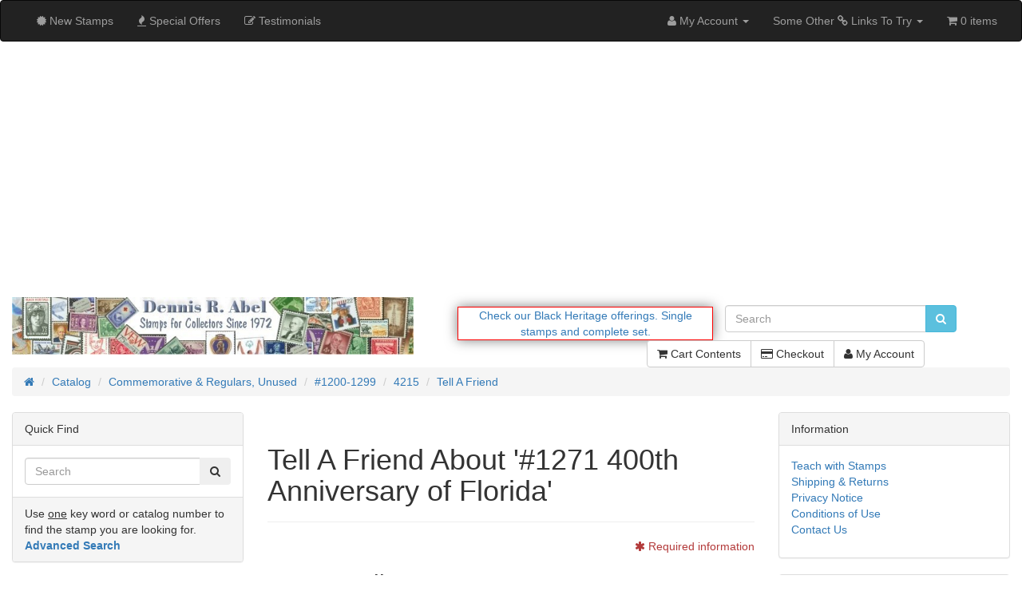

--- FILE ---
content_type: text/html; charset=UTF-8
request_url: https://www.drabel.com/tell_a_friend.php?products_id=942
body_size: 51159
content:
<!DOCTYPE html>
<html >
<head>
<!-- Google tag (gtag.js) -->
<script async src="https://www.googletagmanager.com/gtag/js?id=G-WJYNBXQMT8"></script>
<script>
  window.dataLayer = window.dataLayer || [];
  function gtag(){dataLayer.push(arguments);}
  gtag('js', new Date());

  gtag('config', 'G-WJYNBXQMT8');
</script>
<!-- End Google Tag.-->
<meta charset="utf-8">
<meta http-equiv="X-UA-Compatible" content="IE=edge">
<meta name="viewport" content="width=device-width, initial-scale=1, shrink-to-fit=no">
<meta name="msvalidate.01" content="ABBDADDC47D96D3273D7FD5F5859C35D" />
<title>Dennis R. Abel - Stamps for Collectors, LLC</title>
<base href="https://www.drabel.com/">

<link href="ext/bootstrap/css/bootstrap.min.css" rel="stylesheet">
<!-- font awesome -->
<link rel="stylesheet" href="//maxcdn.bootstrapcdn.com/font-awesome/4.6.1/css/font-awesome.min.css">

<link href="custom.css" rel="stylesheet">
<link href="user.css" rel="stylesheet">

<!--[if lt IE 9]>
   <script src="ext/js/html5shiv.js"></script>
   <script src="ext/js/respond.min.js"></script>
   <script src="ext/js/excanvas.min.js"></script>
<![endif]-->
 
<script src="ext/jquery/jquery-2.2.3.min.js"></script>

<link href="ext/modules/boxes/testimonials/bm_testimonials.css" rel="stylesheet">

<script>;(function(a,t,o,m,s){a[m]=a[m]||[];a[m].push({t:new Date().getTime(),event:'snippetRun'});var f=t.getElementsByTagName(o)[0],e=t.createElement(o),d=m!=='paypalDDL'?'&m='+m:'';e.async=!0;e.src='https://www.paypal.com/tagmanager/pptm.js?id='+s+d;f.parentNode.insertBefore(e,f);})(window,document,'script','paypalDDL','1a7a14b4-dad4-4fa8-9916-c8d3e221bad1');</script></script>

<meta name="robots" content="noindex,follow" />

<script src="ext/jquery/jquery.mobile.custom.min.js"></script>

<noscript><div class="no-script"><div class="no-script-inner"><p><strong>JavaScript seems to be disabled in your browser.</strong></p><p>You must have JavaScript enabled in your browser to utilize the functionality of this website. <a href=&quot;https://www.enable-javascript.com/&quot; target=&quot;_blank&quot; rel=&quot;nofollow&quot;>Click here for instructions on enabling javascript in your browser</a>.</div></div></noscript>
<style>.no-script { border: 1px solid #ddd; border-width: 0 0 1px; background: #ffff90; font: 14px verdana; line-height: 2; text-align: center; color: #2f2f2f; } .no-script .no-script-inner { margin: 0 auto; padding: 5px; } .no-script p { margin: 0; }</style></head>
<body>

  <nav class="navbar navbar-inverse navbar-custom" role="navigation">
  <div class="container-fluid">
    <div class="navbar-header">
<button type="button" class="navbar-toggle" data-toggle="collapse" data-target="#bs-navbar-collapse-core-nav">
  <span class="sr-only">Toggle Navigation</span>  <span class="icon-bar"></span><span class="icon-bar"></span><span class="icon-bar"></span></button></div>
      
    <div class="collapse navbar-collapse" id="bs-navbar-collapse-core-nav">
      <ul class="nav navbar-nav">
<li><a href="https://www.drabel.com/products_new.php"><i class="fa fa-certificate"></i><span class="hidden-sm">  New Stamps</span></a></li>
<li><a href="https://www.drabel.com/specials.php"><i class="fa fa-fire"></i><span class="hidden-sm"> Special Offers</span></a></li>
<li><a href="https://www.drabel.com/customer_testimonials.php"><i class="fa fa-pencil-square-o"></i><span class="hidden-sm"> Testimonials</span></a></li>
</ul>
<ul class="nav navbar-nav navbar-right">
<li class="dropdown"> 
  <a class="dropdown-toggle" data-toggle="dropdown" href="#"><i class="fa fa-user"></i><span class="hidden-sm"> My Account</span> <span class="caret"></span></a>
  <ul class="dropdown-menu">
    <li><a href="https://www.drabel.com/login.php"><i class="fa fa-sign-in"></i> Log In</a></li><li><a href="https://www.drabel.com/create_account.php"><i class="fa fa-pencil"></i> Register</a></li>    <li class="divider"></li>
    <li><a href="https://www.drabel.com/account.php">My Account</a></li>
    <li><a href="https://www.drabel.com/account_history.php">My Orders</a></li>
    <li><a href="https://www.drabel.com/address_book.php">My Address Book</a></li>
    <li><a href="https://www.drabel.com/account_password.php">My Password</a></li>
  </ul>
</li>
<li class="dropdown"> 
  <a class="dropdown-toggle" data-toggle="dropdown" href="#">Some Other <span class="fa fa-link"></span> Links To Try <span class="caret"></span></a>
  <ul class="dropdown-menu">
<!-- change the links to what ever you need-->

    <li><a href="https://www.drabel.com/products_new.php" target="_blank"><span class="fa fa-link"></span> Newly Listed</a></li>
    <li><a href="https://www.drabel.com/specials.php" target="_blank"><span class="fa fa-link"></span> Specials</a></li>
    <li><a href="https://www.drabel.com/index.php?cPath=212_365" target="_blank"><span class="fa fa-link"></span> Better Stamps</a></li>
	<li><a href="https://www.drabel.com/index.php?cPath=212_366" target="_blank"><span class="fa fa-link"></span> More Better Stamps</a></li>
    <li><a href="https://www.drabel.com/index.php?cPath=259" target="_blank"><span class="fa fa-link"></span> Discount Postage</a></li>
    <li><a href="https://www.drabel.com/information.php?info_id=8" target="_blank"><span class="fa fa-link"></span> Buying Stamps</a></li>
    <!--     <li><a href="https://www.youtube.com/" target="_blank"><span class="fa fa-link"></span> Youtube</a></li>
    <li><a href="https://vimeo.com" target="_blank"><span class="fa fa-link"></span>vimeo</a></li>-->
  </ul>
</li>


<style>
/* bootstrap dropdown hover menu*/
/*make the menu sub-menu items drop down on mouse hover */


.dropdown-menu{
    width: auto;
    white-space: normal;
    max-height: 800px;
    overflow-y: scroll;
}

</style>
<script>
$('ul.nav li.dropdown').hover(function() {
$(this).find('.dropdown-menu').stop(true, true).delay(200).fadeIn(500);
}, function() {
$(this).find('.dropdown-menu').stop(true, true).delay(200).fadeOut(500);
});
</script>
<li><p class="navbar-text"><i class="fa fa-shopping-cart"></i> 0 items</p></li></ul>
    </div>
  </div>
</nav>
  
  <div id="bodyWrapper" class="container-fluid">
    <div class="row">

      
<div class="modular-header">
  <div class="modal fade" id="ModalLogin" tabindex="-1" role="dialog">
  <div class="modal-dialog">
    <div class="modal-content">
	  <div class="modal-header">
	    <button type="button" class="close" data-dismiss="modal" aria-hidden="true"> &times; </button>
	    <h3 class="modal-title-site text-center">Welcome, Please Sign In</h3>
	  </div> <!-- /.modal-header -->
	  <div class="modal-body">
	    <div class="row">
		  <div class="login-form col-sm-6">
  <div class="panel panel-success">
    <div class="panel-body">
      <h2>Returning Customer</h2>

      <p class="alert alert-success">I am a returning customer.</p>

      <form name="login" action="https://www.drabel.com/login.php?action=process" method="post"><input type="hidden" name="formid" value="d67e14d3920be9f53ba21618f36d8250" />
        <div class="form-group">
          <input type="email" name="email_address" autofocus="autofocus" required id="inputEmail" placeholder="E-Mail Address" class="form-control" />        </div>

        <div class="form-group">
          <input type="password" name="password" required aria-required="true" id="inputPassword" autocomplete="new-password" placeholder="Password" class="form-control" />        </div>

        <p class="text-right"><button  type="submit" class="btn btn-default"> <span class="fa fa-sign-in"></span> Sign In</button></p>

      </form>
    </div>
  </div>

  <p><a class="btn btn-default" role="button" href="https://www.drabel.com/password_forgotten.php">Password forgotten? Click here.</a></p>

</div>

<div class="create-account-link col-sm-6">
  <div class="panel panel-info">
    <div class="panel-body">
      <h2>New Customer</h2>

      <p class="alert alert-info">I am a new customer.</p>
      <p>By creating an account at Dennis R. Abel - Stamps for Collectors, LLC you will be able to shop faster, be up to date on an orders status, and keep track of the orders you have previously made.</p>

      <p class="text-right"><a id="btn12" href="https://www.drabel.com/create_account.php" class="btn btn-default"> <span class="fa fa-angle-right"></span> Continue</a></p>
    </div>
  </div>
</div>
	    </div>
	  </div> <!-- /.modal-body -->
    </div> <!-- /.modal-content -->
  </div> <!-- /.modal-dialog -->
</div> <!-- /.Modal Login -->

<script>
$(function() {

// navbar
// My Account
  // login (login is also in footer, index page and create account page)
  var login = "https://www.drabel.com/login.php";
  if ($.contains(document, $("a[href='"+login+"']")[0]) && "1") {
    $("a[href='"+login+"']").click(function(e) {
      e.preventDefault();
      set_snapshot("tell_a_friend.php");
      show_login_modal();
    });
  }
  //--end login

  // my account links
  // (this account link is also in header buttons)
  var account = "https://www.drabel.com/account.php";
  if ($.contains(document, $("a[href='"+account+"']")[0])) {
    $("a[href='"+account+"']").click(function(e) {
      e.preventDefault();
      set_snapshot('account.php');
      show_login_modal();
    });
  }

  var account_history = "https://www.drabel.com/account_history.php";
  if ($.contains(document, $("a[href='"+account_history+"']")[0])) {
    $("a[href='"+account_history+"']").click(function(e) {
      e.preventDefault();
      set_snapshot('account_history.php');
      show_login_modal();
    });
  }

  var address_book = "https://www.drabel.com/address_book.php";
  if ($.contains(document, $("a[href='"+address_book+"']")[0])) {
    $("a[href='"+address_book+"']").click(function(e) {
      e.preventDefault();
      set_snapshot('address_book.php');
      show_login_modal();
    });
  }

  var account_password = "https://www.drabel.com/account_password.php";
  if ($.contains(document, $("a[href='"+account_password+"']")[0])) {
    $("a[href='"+account_password+"']").click(function(e) {
      e.preventDefault();
      set_snapshot('account_password.php');
      show_login_modal();
    });
  }
  //--end my account links
//--end My Account

// Checkout (checkout is also in header buttons & shopping cart)
  var checkout = "https://www.drabel.com/checkout_shipping.php";
  if ($.contains(document, $("a[href='"+checkout+"']")[0])) {
    $("a[href='"+checkout+"']").click(function(e) {
      e.preventDefault();
      if ("1") {
        location.href="https://www.drabel.com/shopping_cart.php";
      } else {
        set_snapshot('checkout_shipping.php');
        show_login_modal();
      }
    });
  }
//--end Checkout
//--end navbar

// notifications
  // account notifications
  var account_notifications = "https://www.drabel.com/account_notifications.php";
  if ($.contains(document, $("a[href='"+account_notifications+"']")[0])) {
    $("a[href='"+account_notifications+"']").click(function(e) {
      e.preventDefault();
      set_snapshot('account_notifications.php');
      show_login_modal();
    });
  }
  //--end account notifications

  // notify
  var product_notify = "https://www.drabel.com/tell_a_friend.php?products_id=942&amp;action=notify";
  product_notify = product_notify.replace(/&amp;/g, '&');
  if ($.contains(document, $("a[href='"+product_notify+"']")[0])) {
    $("a[href='"+product_notify+"']").click(function(e) {
      e.preventDefault();
      set_snapshot("tell_a_friend.php", {action: "notify"}, "SSL");
      show_login_modal();
    });
  }
  //--end notify
//--end notifications

// tell a friend
  var tell_a_friend = "https://www.drabel.com/tell_a_friend.php?products_id=942";
  if ($.contains(document, $("a[href='"+tell_a_friend+"']")[0]) && "") {
    $("a[href='"+tell_a_friend+"']").click(function(e) {
      e.preventDefault();
      set_snapshot('tell_a_friend.php');
      show_login_modal();
    });
  }
//--end tell a friend

// write review
  var product_reviews_write = "https://www.drabel.com/product_reviews_write.php?products_id=942";
  if ($.contains(document, $("a[href='"+product_reviews_write+"']")[0])) {
    $("a[href='"+product_reviews_write+"']").click(function(e) {
      e.preventDefault();
      set_snapshot('product_reviews_write.php');
      show_login_modal();
    });
  }
//--end write review

// write testimonial
// (remove "//" from code below if have customer testimonials installed)
//  var testimonials_write = "https://www.drabel.com/customer_testimonials_write.php";
//  if ($.contains(document, $("a[href='"+testimonials_write+"']")[0]) && "1") {
//    $("a[href='"+testimonials_write+"']").click(function(e) {
//      e.preventDefault();
//      set_snapshot('customer_testimonials_write.php');
//      show_login_modal();
//    });
//  }
//--end write testimonial

// if login modal is closed then we clear the snapshot (if continues to login, then snapshot is cleared as normal via login.php after successful login)
  $('#ModalLogin').on('hidden.bs.modal', function() {
    $.ajax({ url: "ext/modules/content/header/login_modal/clear_snapshot.php" });
  })

// set initial focus on e-mail when modal opens
  $('#ModalLogin').on('shown.bs.modal', function () {
    $('#inputEmail').focus();
  });
});

function set_snapshot(redirect_page, redirect_vars, redirect_ssl) {
  var redirect_vars = redirect_vars || {};
  redirect_vars = $.extend({"products_id":"942"}, redirect_vars);
  var redirect_ssl = redirect_ssl || '';
  $.ajax({ type: "GET", dataType: "json", url: "ext/modules/content/header/login_modal/set_snapshot.php", data: {'redirect_ssl': redirect_ssl, 'redirect_page': redirect_page, 'redirect_vars': redirect_vars} });
}

function show_login_modal() {
  $('#ModalLogin').modal('show');
}
</script>

<div id="storeLogo" class="col-sm-5 storeLogo">
  <a href="https://www.drabel.com/index.php"><img src="images/abel_logo.jpg" alt="Dennis R. Abel - Stamps for Collectors, LLC" title="Dennis R. Abel - Stamps for Collectors, LLC" width="678" height="97" class="img-responsive" /></a></div>


<script>
$(document).ready(function(){
   var msg1 = '<img src=\"https://www.drabel.com/images/icons/vetowned.png\">';
   var msg2 = '<a href=\"https://www.drabel.com/advanced_search_result.php?keywords=%22black+heritage%22\">Check our Black Heritage offerings.</a> <a href=\"https://www.drabel.com/advanced_search_result.php?keywords=%22black+heritage%22\">Single stamps and complete set.</a>';
   
   $("#mb-message").html(msg1); //display the first message to start

   var doMultiMsgs = 6000;
   if (doMultiMsgs > 0 && msg2.length > 0) {
      swapmessages();
   }  
   
   function swapmessages() {
       $("#mb-message").fadeOut(2000, function() {
           $(this).html(function(i, curmsg) {
               return curmsg == msg1 ? msg2 : msg1;
           }).fadeIn(2000);
           setTimeout(swapmessages, doMultiMsgs);
       });
   }   
});
</script>
<div class="col-sm-3 message-box">
  <div class="messagebox-align">
    <span id="mb-message"></span>  
  </div>
</div>


<div class="col-sm-3 search">
  <div class="searchbox-margin"><form name="quick_find" action="https://www.drabel.com/advanced_search_result.php" method="get" class="form-horizontal">  <div class="input-group"><input type="search" name="keywords" required placeholder="Search" class="form-control" /><span class="input-group-btn"><button type="submit" class="btn btn-info"><i class="fa fa-search"></i></button></span>  </div></form></div></div>


<div id="headerShortcuts" class="col-sm-6 text-right buttons">
  <div class="btn-group">
<a id="btn13" href="https://www.drabel.com/shopping_cart.php" class="btn btn-default"> <span class="fa fa-shopping-cart"></span> Cart Contents</a><a id="btn14" href="https://www.drabel.com/checkout_shipping.php" class="btn btn-default"> <span class="fa fa-credit-card"></span> Checkout</a><a id="btn15" href="https://www.drabel.com/account.php" class="btn btn-default"> <span class="fa fa-user"></span> My Account</a>  </div>
</div>


<div class="col-sm-12 breadcrumbs">
  <ol  itemscope itemtype="http://schema.org/BreadcrumbList" class="breadcrumb"><li itemprop="itemListElement" itemscope itemtype="http://schema.org/ListItem"><a href="https://www.drabel.com" itemprop="item"><span itemprop="name"><i class="fa fa-home"><span class="sr-only">Home</span></i></span></a><meta itemprop="position" content="1" /></li>
<li itemprop="itemListElement" itemscope itemtype="http://schema.org/ListItem"><a href="https://www.drabel.com/index.php" itemprop="item"><span itemprop="name">Catalog</span></a><meta itemprop="position" content="2" /></li>
<li itemprop="itemListElement" itemscope itemtype="http://schema.org/ListItem"><a href="https://www.drabel.com/index.php?cPath=47" itemprop="item"><span itemprop="name">Commemorative & Regulars, Unused</span></a><meta itemprop="position" content="3" /></li>
<li itemprop="itemListElement" itemscope itemtype="http://schema.org/ListItem"><a href="https://www.drabel.com/index.php?cPath=47_59" itemprop="item"><span itemprop="name">#1200-1299</span></a><meta itemprop="position" content="4" /></li>
<li itemprop="itemListElement" itemscope itemtype="http://schema.org/ListItem"><a href="https://www.drabel.com/product_info.php?cPath=47_59&amp;products_id=942" itemprop="item"><span itemprop="name">4215</span></a><meta itemprop="position" content="5" /></li>
<li itemprop="itemListElement" itemscope itemtype="http://schema.org/ListItem"><a href="https://www.drabel.com/tell_a_friend.php?products_id=942" itemprop="item"><span itemprop="name">Tell A Friend</span></a><meta itemprop="position" content="6" /></li>
</ol></div>

</div>

<div class="clearfix"></div>

<div class="body-sans-header clearfix">

<link rel="shortcut icon" href="https://www.drabel.com/favicon.ico" />
      <div id="bodyContent" class="col-md-6 col-md-push-3">

<div class="page-header">
  <h1>Tell A Friend About '#1271 400th Anniversary of Florida'</h1>
</div>


<form name="email_friend" action="https://www.drabel.com/tell_a_friend.php?action=process&amp;products_id=942" method="post" class="form-horizontal"><input type="hidden" name="formid" value="d67e14d3920be9f53ba21618f36d8250" />
<div class="contentContainer">

  <div class="inputRequirement text-right"><span class="fa fa-asterisk inputRequirement"></span> Required information</div>

  <h2>Your Details</h2>

  <div class="contentText">
    <div class="form-group has-feedback">
      <label for="inputFromName" class="control-label col-sm-3">Your Name</label>
      <div class="col-sm-9">
        <input type="text" name="from_name" required aria-required="true" id="inputFromName" placeholder="Your Name" class="form-control" /><span><span class="fa fa-asterisk form-control-feedback inputRequirement"></span></span>      </div>
    </div>
    <div class="form-group has-feedback">
      <label for="inputFromEmail" class="control-label col-sm-3">Your E-Mail Address</label>
      <div class="col-sm-9">
        <input type="email" name="from_email_address" required aria-required="true" id="inputFromEmail" placeholder="Your E-Mail Address" class="form-control" /><span><span class="fa fa-asterisk form-control-feedback inputRequirement"></span></span>      </div>
    </div>
  </div>

  <h2>Your Friends Details</h2>

  <div class="contentText">
    <div class="form-group has-feedback">
      <label for="inputToName" class="control-label col-sm-3">Your Friends Name</label>
      <div class="col-sm-9">
        <input type="text" name="to_name" required aria-required="true" id="inputToName" placeholder="Your Friends Name" class="form-control" /><span><span class="fa fa-asterisk form-control-feedback inputRequirement"></span></span>      </div>
    </div>
    <div class="form-group has-feedback">
      <label for="inputToEmail" class="control-label col-sm-3">Your Friends E-Mail Address</label>
      <div class="col-sm-9">
        <input type="email" name="to_email_address" required aria-required="true" id="inputToEmail" placeholder="Your Friends E-Mail Address" class="form-control" /><span><span class="fa fa-asterisk form-control-feedback inputRequirement"></span></span>      </div>
    </div>
  </div>

  <hr>

  <div class="contentText">
    <div class="form-group has-feedback">
      <label for="inputMessage" class="control-label col-sm-3">Your Message</label>
      <div class="col-sm-9">
        <textarea class="form-control" name="message" cols="40" rows="8" required aria-required="true" id="inputMessage" placeholder="Your Message"></textarea><span><span class="fa fa-asterisk form-control-feedback inputRequirement"></span></span>      </div>
    </div>
  </div>

  <div class="buttonSet row">
    <div class="col-xs-6"><a id="btn16" href="https://www.drabel.com/product_info.php?products_id=942" class="btn btn-default"> <span class="fa fa-angle-left"></span> Back</a></div>
    <div class="col-xs-6 text-right"><button  type="submit" class="btn btn-default"> <span class="fa fa-send"></span> Continue</button></div>
  </div>
</div>

</form>


      </div> <!-- bodyContent //-->


      <div id="columnLeft" class="col-md-3  col-md-pull-6">
        <div class="panel panel-default">
  <div class="panel-heading">Quick Find</div>
  <div class="panel-body text-center">    <form name="quick_find" action="https://www.drabel.com/advanced_search_result.php" method="get">    <div class="input-group">    <input type="search" name="keywords" required placeholder="Search" class="form-control" />      <span class="input-group-btn"><button type="submit" class="btn btn-search"><i class="fa fa-search"></i></button></span>    </div><input type="hidden" name="search_in_description" value="0" />    </form></div>
  <div class="panel-footer">Use <U>one</U> key word or catalog number to find the stamp you are looking for.<br /><a href="https://www.drabel.com/advanced_search.php"><strong>Advanced Search</strong></a></div>
</div>

<div class="panel panel-default">
  <div class="panel-heading">Share Stamp</div>
  <div class="panel-body text-center"><a href="https://www.drabel.com/tell_a_friend.php?products_id=942"><img src="images/social_bookmarks/email.png" border="0" title="Share via E-Mail" alt="Share via E-Mail" /></a> <div class="g-plus" data-action="share" data-href="https://www.drabel.com/product_info.php?products_id=942" data-annotation="none" data-height="15" data-align="left"></div><script>
  if ( typeof window.___gcfg == "undefined" ) {
    window.___gcfg = { };
  }

  if ( typeof window.___gcfg.lang == "undefined" ) {
    window.___gcfg.lang = "en";
  }

  (function() {
    var po = document.createElement('script'); po.type = 'text/javascript'; po.async = true;
    po.src = 'https://apis.google.com/js/plusone.js';
    var s = document.getElementsByTagName('script')[0]; s.parentNode.insertBefore(po, s);
  })();
</script></div>
</div>

<div class="panel panel-default">
<div class="panel-heading">Categories</div>
<div class="panel-body"><ul class="nav nav-pills nav-stacked"><li><a href="https://www.drabel.com/index.php?cPath=48">Air Mail Stamps (C)</a></li><li><a href="https://www.drabel.com/index.php?cPath=196">Booklet Panes</a></li><li><a href="https://www.drabel.com/index.php?cPath=14800036">Canadian Stamps</a></li><li><a href="https://www.drabel.com/index.php?cPath=212">Certified Stamps</a></li><li><a href="https://www.drabel.com/index.php?cPath=14800005">Collections & Large Lots</a></li><li><a href="https://www.drabel.com/index.php?cPath=47"><strong> <font color="#ff0000">Commemorative & Regulars, Unused</font></strong></a><ul class="nav nav-pills nav-stacked"><li><a href="https://www.drabel.com/index.php?cPath=47_110">&nbsp;&nbsp;#1-99</a></li><li><a href="https://www.drabel.com/index.php?cPath=47_109">&nbsp;&nbsp;#100-199</a></li><li><a href="https://www.drabel.com/index.php?cPath=47_89">&nbsp;&nbsp;#200-299</a></li><li><a href="https://www.drabel.com/index.php?cPath=47_54">&nbsp;&nbsp;#300-399</a></li><li><a href="https://www.drabel.com/index.php?cPath=47_56">&nbsp;&nbsp;#400-499</a></li><li><a href="https://www.drabel.com/index.php?cPath=47_57">&nbsp;&nbsp;#500-599</a></li><li><a href="https://www.drabel.com/index.php?cPath=47_58">&nbsp;&nbsp;#600-699</a></li><li><a href="https://www.drabel.com/index.php?cPath=47_61">&nbsp;&nbsp;#700-799</a></li><li><a href="https://www.drabel.com/index.php?cPath=47_66">&nbsp;&nbsp;#800-899</a></li><li><a href="https://www.drabel.com/index.php?cPath=47_67">&nbsp;&nbsp;#900-999</a></li><li><a href="https://www.drabel.com/index.php?cPath=47_51">&nbsp;&nbsp;#1000-1099</a></li><li><a href="https://www.drabel.com/index.php?cPath=47_62">&nbsp;&nbsp;#1100-1199</a></li><li><a href="https://www.drabel.com/index.php?cPath=47_59">&nbsp;&nbsp;<strong> <font color="#ff0000">#1200-1299</font></strong></a></li><li><a href="https://www.drabel.com/index.php?cPath=47_63">&nbsp;&nbsp;#1300-1399</a></li><li><a href="https://www.drabel.com/index.php?cPath=47_60">&nbsp;&nbsp;#1400-1499</a></li><li><a href="https://www.drabel.com/index.php?cPath=47_64">&nbsp;&nbsp;#1500-1599</a></li><li><a href="https://www.drabel.com/index.php?cPath=47_65">&nbsp;&nbsp;#1600-1699</a></li><li><a href="https://www.drabel.com/index.php?cPath=47_68">&nbsp;&nbsp;#1700-1799</a></li><li><a href="https://www.drabel.com/index.php?cPath=47_69">&nbsp;&nbsp;#1800-1899</a></li><li><a href="https://www.drabel.com/index.php?cPath=47_71">&nbsp;&nbsp;#1900-1999</a></li><li><a href="https://www.drabel.com/index.php?cPath=47_72">&nbsp;&nbsp;#2000-2099</a></li><li><a href="https://www.drabel.com/index.php?cPath=47_73">&nbsp;&nbsp;#2100-2199</a></li><li><a href="https://www.drabel.com/index.php?cPath=47_75">&nbsp;&nbsp;#2200-2299</a></li><li><a href="https://www.drabel.com/index.php?cPath=47_76">&nbsp;&nbsp;#2300-2399</a></li><li><a href="https://www.drabel.com/index.php?cPath=47_77">&nbsp;&nbsp;#2400-2499</a></li><li><a href="https://www.drabel.com/index.php?cPath=47_78">&nbsp;&nbsp;#2500-2599</a></li><li><a href="https://www.drabel.com/index.php?cPath=47_79">&nbsp;&nbsp;#2600-2699</a></li><li><a href="https://www.drabel.com/index.php?cPath=47_80">&nbsp;&nbsp;#2700-2799</a></li><li><a href="https://www.drabel.com/index.php?cPath=47_81">&nbsp;&nbsp;#2800-2899</a></li><li><a href="https://www.drabel.com/index.php?cPath=47_82">&nbsp;&nbsp;#2900-2999</a></li><li><a href="https://www.drabel.com/index.php?cPath=47_83">&nbsp;&nbsp;#3000-3099</a></li><li><a href="https://www.drabel.com/index.php?cPath=47_84">&nbsp;&nbsp;#3100-3199</a></li><li><a href="https://www.drabel.com/index.php?cPath=47_85">&nbsp;&nbsp;#3200-3299</a></li><li><a href="https://www.drabel.com/index.php?cPath=47_86">&nbsp;&nbsp;#3300-3399</a></li><li><a href="https://www.drabel.com/index.php?cPath=47_74">&nbsp;&nbsp;#3400-3499</a></li><li><a href="https://www.drabel.com/index.php?cPath=47_87">&nbsp;&nbsp;#3500-3599</a></li><li><a href="https://www.drabel.com/index.php?cPath=47_88">&nbsp;&nbsp;#3600-3699</a></li><li><a href="https://www.drabel.com/index.php?cPath=47_90">&nbsp;&nbsp;#3700-3799</a></li><li><a href="https://www.drabel.com/index.php?cPath=47_91">&nbsp;&nbsp;#3800-3899</a></li><li><a href="https://www.drabel.com/index.php?cPath=47_167">&nbsp;&nbsp;#3900-3999</a></li><li><a href="https://www.drabel.com/index.php?cPath=47_205">&nbsp;&nbsp;#4000-4099</a></li><li><a href="https://www.drabel.com/index.php?cPath=47_213">&nbsp;&nbsp;#4100-4199</a></li><li><a href="https://www.drabel.com/index.php?cPath=47_254">&nbsp;&nbsp;#4200-4299</a></li><li><a href="https://www.drabel.com/index.php?cPath=47_261">&nbsp;&nbsp;#4300-4399</a></li><li><a href="https://www.drabel.com/index.php?cPath=47_340">&nbsp;&nbsp;#4400-4499</a></li><li><a href="https://www.drabel.com/index.php?cPath=47_345">&nbsp;&nbsp;#4500-4599</a></li><li><a href="https://www.drabel.com/index.php?cPath=47_354">&nbsp;&nbsp;#4600-4699</a></li><li><a href="https://www.drabel.com/index.php?cPath=47_358">&nbsp;&nbsp;#4700-4799</a></li><li><a href="https://www.drabel.com/index.php?cPath=47_359">&nbsp;&nbsp;#4800-4899</a></li><li><a href="https://www.drabel.com/index.php?cPath=47_360">&nbsp;&nbsp;#4900-4999</a></li><li><a href="https://www.drabel.com/index.php?cPath=47_363">&nbsp;&nbsp;#5000-5099</a></li><li><a href="https://www.drabel.com/index.php?cPath=47_364">&nbsp;&nbsp;#5100-5199</a></li><li><a href="https://www.drabel.com/index.php?cPath=47_14800004">&nbsp;&nbsp;#5200-5299</a></li><li><a href="https://www.drabel.com/index.php?cPath=47_14800007">&nbsp;&nbsp;#5300-5399</a></li><li><a href="https://www.drabel.com/index.php?cPath=47_14800019">&nbsp;&nbsp;#5400-5499</a></li><li><a href="https://www.drabel.com/index.php?cPath=47_14800020">&nbsp;&nbsp;#5500-5599</a></li><li><a href="https://www.drabel.com/index.php?cPath=47_14800022">&nbsp;&nbsp;#5600-5699</a></li><li><a href="https://www.drabel.com/index.php?cPath=47_14800023">&nbsp;&nbsp;#5700-5799</a></li><li><a href="https://www.drabel.com/index.php?cPath=47_14800028">&nbsp;&nbsp;#5800-5899</a></li><li><a href="https://www.drabel.com/index.php?cPath=47_14800034">&nbsp;&nbsp;#5900-5999</a></li><li><a href="https://www.drabel.com/index.php?cPath=47_14800035">&nbsp;&nbsp;#6000-6999</a></li></ul></li><li><a href="https://www.drabel.com/index.php?cPath=4">Commemorative Year Sets</a></li><li><a href="https://www.drabel.com/index.php?cPath=251">Convertible Self-Adhesive Panes</a></li><li><a href="https://www.drabel.com/index.php?cPath=180">Definitive or Regular Issue Sets</a></li><li><a href="https://www.drabel.com/index.php?cPath=169">Discount Postage, Wholesale Lots</a></li><li><a href="https://www.drabel.com/index.php?cPath=253">Duck Stamps</a></li><li><a href="https://www.drabel.com/index.php?cPath=112">EFO's</a></li><li><a href="https://www.drabel.com/index.php?cPath=185">First Day Covers</a></li><li><a href="https://www.drabel.com/index.php?cPath=122">Gift Certificates</a></li><li><a href="https://www.drabel.com/index.php?cPath=162">GREAT Gift Ideas</a></li><li><a href="https://www.drabel.com/index.php?cPath=181">Numismatics, Badges, Medals</a></li><li><a href="https://www.drabel.com/index.php?cPath=14800006">Misc., Foreign Stamps, Ephemera</a></li><li><a href="https://www.drabel.com/index.php?cPath=50">Official Stamps (O)</a></li><li><a href="https://www.drabel.com/index.php?cPath=14800026">Peoples Republic of China</a></li><li><a href="https://www.drabel.com/index.php?cPath=346">Parcel Post</a></li><li><a href="https://www.drabel.com/index.php?cPath=70">Plate Blocks</a></li><li><a href="https://www.drabel.com/index.php?cPath=252">PNC Plate Number Coils</a></li><li><a href="https://www.drabel.com/index.php?cPath=3">Postage Due (J)</a></li><li><a href="https://www.drabel.com/index.php?cPath=178">Postal History</a></li><li><a href="https://www.drabel.com/index.php?cPath=14800009">Registration Stamp</a></li><li><a href="https://www.drabel.com/index.php?cPath=97">Semi-postals (B)</a></li><li><a href="https://www.drabel.com/index.php?cPath=14800008">SOLD OUT Shanghai Overprints (K)</a></li><li><a href="https://www.drabel.com/index.php?cPath=259">Sheets or Lots at or Below Face </a></li><li><a href="https://www.drabel.com/index.php?cPath=94">Sheets, US Mint</a></li><li><a href="https://www.drabel.com/index.php?cPath=14800011">Souvenir Cards</a></li><li><a href="https://www.drabel.com/index.php?cPath=49">Special Delivery (E)</a></li><li><a href="https://www.drabel.com/index.php?cPath=262">Commemoratives by Year</a></li><li><a href="https://www.drabel.com/index.php?cPath=283">Regular Issues by Year</a></li><li><a href="https://www.drabel.com/index.php?cPath=14800010">Test Coils</a></li><li><a href="https://www.drabel.com/index.php?cPath=14800029">United Nations</a></li><li><a href="https://www.drabel.com/index.php?cPath=99">Used U.S. Stamps</a></li><li><a href="https://www.drabel.com/index.php?cPath=14800012">SOLD OUT Federal Motor Vehicle T</a></li><li><a href="https://www.drabel.com/index.php?cPath=93">Vending Booklets</a></li></ul></div>
</div>

<div class="panel panel-default">
  <div class="panel-heading"><a href="https://www.drabel.com/products_new.php">New Stamps, More Here</a></div>
  <div class="panel-body text-center">
    <a href="https://www.drabel.com/product_info.php?products_id=13952"><img width="250" height="250" src="images/thumbs/250_250/mintnh/3200/3205a.jpg" title="#3205a Sylvester &amp; Tweety Looney Tunes, Single Die-cut Stamp" alt="#3205a Sylvester &amp; Tweety Looney Tunes, Single Die-cut Stamp" class="img-responsive" /></a><br /><a href="https://www.drabel.com/product_info.php?products_id=13952">#3205a Sylvester & Tweety Looney Tunes, Single Die-cut Stamp</a><br />$0.90</div></div>
      </div>


      <div id="columnRight" class="col-md-3">
        <div class="panel panel-default">
  <div class="panel-heading">Information</div>
  <div class="panel-body">
    <ul class="list-unstyled">
      <li><a href="https://www.drabel.com/information.php?info_id=11">Teach with Stamps</a></li>      <li><a href="https://www.drabel.com/shipping.php">Shipping &amp; Returns</a></li>
      <li><a href="https://www.drabel.com/privacy.php">Privacy Notice</a></li>
      <li><a href="https://www.drabel.com/conditions.php">Conditions of Use</a></li>
      <li><a href="https://www.drabel.com/contact_us.php">Contact Us</a></li>
    </ul>
  </div>
</div>

<div class="panel panel-default">
  <div class="panel-heading"><a href="https://www.drabel.com/shopping_cart.php">Shopping Cart</a></div>
  <div class="panel-body">
    <ul class="shoppingCartList">
      <p>0 items</p>    </ul>
  </div>
</div>

<div class="panel panel-default">
  <div class="panel-heading">We Accept</div>
  <div class="panel-body text-center"><img src="images/card_acceptance/paypal_horizontal_large.png" alt="" width="130" height="40" class="" /><img src="images/card_acceptance/discover.png" alt="" width="65" height="40" class="" /><img src="images/card_acceptance/mastercard_transparent.png" alt="" width="65" height="40" class="" /><img src="images/card_acceptance/visa.png" alt="" width="65" height="40" class="" /><img src="images/card_acceptance/american_express.png" alt="" width="65" height="40" class="" /></div>
</div>

<div class="panel panel-default">
  <div class="panel-heading">Secure!!</div>
  <div class="panel-body">  
	<center><table width="135" border="0" cellpadding="1" cellspacing="1" style="display:inline"><tr><td width="135" align="center"><script src="https://sealserver.trustkeeper.net/compliance/seal_js.php?code=w6oj3Bo5yVRIVGcyxZaQ7qnRZid9qj&style=invert&size=105x54&language=en"></script><noscript><a href="https://sealserver.trustkeeper.net/compliance/cert.php?code=w6oj3Bo5yVRIVGcyxZaQ7qnRZid9qj&style=invert&size=105x54&language=en" target="hATW"><img src="https://sealserver.trustkeeper.net/compliance/seal.php?code=w6oj3Bo5yVRIVGcyxZaQ7qnRZid9qj&style=invert&size=105x54&language=en" border="0" alt="Trusted Commerce"/></a></noscript></td></tr></table></center>    
  </div>
</div>

<div class="panel panel-default">
  <div class="panel-heading">
    <a href="https://www.drabel.com/specials.php">Specials, more available.</a>  </div>
  <div class="panel-body text-center">
    <a href="https://www.drabel.com/product_info.php?products_id=11736"><img width="250" height="250" src="images/thumbs/250_250/mintnh/0700/0751.jpg" title="#751 Yellowstone Park, Souvenir Sheet of Six, Faults" alt="#751 Yellowstone Park, Souvenir Sheet of Six, Faults" class="img-responsive" /></a><br /><a href="https://www.drabel.com/product_info.php?products_id=11736">#751 Yellowstone Park, Souvenir Sheet of Six, Faults</a><br /><del>$4.95</del><br /><span class="productSpecialPrice">$0.99</span>  </div>
</div>

<div class="panel panel-default" itemscope itemtype="http://schema.org/ItemList">
  <div class="panel-heading" itemprop="name">Bestsellers</div>
  <div class="panel-body">
    <meta itemprop="itemListOrder" content="http://schema.org/ItemListOrderDescending" />
    <meta itemprop="numberOfItems" content="5" />
    <ol style="margin: 0; padding-left: 25px;">
      <li><a href="https://www.drabel.com/product_info.php?products_id=927"><span itemprop="itemListElement">#1259 Fine Arts - Stuart Davis</span></a></li><li><a href="https://www.drabel.com/product_info.php?products_id=897"><span itemprop="itemListElement">#1229 Washington, Coil, Untagged</span></a></li><li><a href="https://www.drabel.com/product_info.php?products_id=954"><span itemprop="itemListElement">#1280 Frank Lloyd Wright</span></a></li><li><a href="https://www.drabel.com/product_info.php?products_id=901"><span itemprop="itemListElement">#1233 Emancipation Proclamation</span></a></li><li><a href="https://www.drabel.com/product_info.php?products_id=895"><span itemprop="itemListElement">#1225 Jackson, Coil, Untagged</span></a></li>    </ol>
  </div>
</div>

<div class="panel panel-default">
  <div class="panel-heading"><a href="https://www.drabel.com/customer_testimonials.php">Testimonials</a></div>
  <div class="panel-body"><div id="ctCarousel" class="carousel slide "><div class="carousel-inner"><div class="active item"><div class="content_vAlign"><div onclick="document.location.href='https://www.drabel.com/customer_testimonials.php?testimonial_id=152'; return false;" onmouseover="this.style.cursor='pointer'"><p class="text-center"><b>Very Pleased!</b></p><p><a href="https://www.drabel.com/customer_testimonials.php?testimonial_id=152">Received insured items in the mail today. We are very please...</a></p><p class="text-center"><b> by </b>Denod Beleng</p></div><p class="text-center"><a id="btn1" href="https://www.drabel.com/customer_testimonials.php?testimonial_id=152" class="btn btn-default">View</a></p></div></div><div class="item"><div class="content_vAlign"><div onclick="document.location.href='https://www.drabel.com/customer_testimonials.php?testimonial_id=154'; return false;" onmouseover="this.style.cursor='pointer'"><p class="text-center"><b>TOP NOTCH BUISINESS AND GREAT CUSTOMER SERVICE</b></p><p><a href="https://www.drabel.com/customer_testimonials.php?testimonial_id=154">EXCELLENT CUSTOMER SERVICE I AM TEACHING MY DAUGHTER TO WALK...</a></p><p class="text-center"><b> by </b>DAVID FLOCK</p></div><p class="text-center"><a id="btn2" href="https://www.drabel.com/customer_testimonials.php?testimonial_id=154" class="btn btn-default">View</a></p></div></div><div class="item"><div class="content_vAlign"><div onclick="document.location.href='https://www.drabel.com/customer_testimonials.php?testimonial_id=23'; return false;" onmouseover="this.style.cursor='pointer'"><p class="text-center"><b>Great Service</b></p><p><a href="https://www.drabel.com/customer_testimonials.php?testimonial_id=23">Dennis is committed to quality. He delivers swiftly, and alw...</a></p><p class="text-center"><b> by </b>TR</p></div><p class="text-center"><a id="btn3" href="https://www.drabel.com/customer_testimonials.php?testimonial_id=23" class="btn btn-default">View</a></p></div></div><div class="item"><div class="content_vAlign"><div onclick="document.location.href='https://www.drabel.com/customer_testimonials.php?testimonial_id=24'; return false;" onmouseover="this.style.cursor='pointer'"><p class="text-center"><b>Perfect Record</b></p><p><a href="https://www.drabel.com/customer_testimonials.php?testimonial_id=24">Dennis has worked hard to provide quality items and service....</a></p><p class="text-center"><b> by </b>Terry L.</p></div><p class="text-center"><a id="btn4" href="https://www.drabel.com/customer_testimonials.php?testimonial_id=24" class="btn btn-default">View</a></p></div></div><div class="item"><div class="content_vAlign"><div onclick="document.location.href='https://www.drabel.com/customer_testimonials.php?testimonial_id=19'; return false;" onmouseover="this.style.cursor='pointer'"><p class="text-center"><b>I am very very happy</b></p><p><a href="https://www.drabel.com/customer_testimonials.php?testimonial_id=19">I am very very happy and I have appreciated the excellent qu...</a></p><p class="text-center"><b> by </b>Antonello</p></div><p class="text-center"><a id="btn5" href="https://www.drabel.com/customer_testimonials.php?testimonial_id=19" class="btn btn-default">View</a></p></div></div><div class="item"><div class="content_vAlign"><div onclick="document.location.href='https://www.drabel.com/customer_testimonials.php?testimonial_id=51'; return false;" onmouseover="this.style.cursor='pointer'"><p class="text-center"><b>Mr. Abel</b></p><p><a href="https://www.drabel.com/customer_testimonials.php?testimonial_id=51">I just received my third order this month today. I only disc...</a></p><p class="text-center"><b> by </b>Jeff</p></div><p class="text-center"><a id="btn6" href="https://www.drabel.com/customer_testimonials.php?testimonial_id=51" class="btn btn-default">View</a></p></div></div><div class="item"><div class="content_vAlign"><div onclick="document.location.href='https://www.drabel.com/customer_testimonials.php?testimonial_id=25'; return false;" onmouseover="this.style.cursor='pointer'"><p class="text-center"><b>Mr. Abel</b></p><p><a href="https://www.drabel.com/customer_testimonials.php?testimonial_id=25">For many years my album pages had missing stamps due to the ...</a></p><p class="text-center"><b> by </b>LK</p></div><p class="text-center"><a id="btn7" href="https://www.drabel.com/customer_testimonials.php?testimonial_id=25" class="btn btn-default">View</a></p></div></div><div class="item"><div class="content_vAlign"><div onclick="document.location.href='https://www.drabel.com/customer_testimonials.php?testimonial_id=158'; return false;" onmouseover="this.style.cursor='pointer'"><p class="text-center"><b>Excellent service !!!</b></p><p><a href="https://www.drabel.com/customer_testimonials.php?testimonial_id=158">Great communication, always listening to customer.
Perf-<br />ect ...</a></p><p class="text-center"><b> by </b>Louis Cantin</p></div><p class="text-center"><a id="btn8" href="https://www.drabel.com/customer_testimonials.php?testimonial_id=158" class="btn btn-default">View</a></p></div></div><div class="item"><div class="content_vAlign"><div onclick="document.location.href='https://www.drabel.com/customer_testimonials.php?testimonial_id=138'; return false;" onmouseover="this.style.cursor='pointer'"><p class="text-center"><b>Great stamps &amp; service!</b></p><p><a href="https://www.drabel.com/customer_testimonials.php?testimonial_id=138">I have been a customer since 2013 and without doubt this is ...</a></p><p class="text-center"><b> by </b>Paul</p></div><p class="text-center"><a id="btn9" href="https://www.drabel.com/customer_testimonials.php?testimonial_id=138" class="btn btn-default">View</a></p></div></div><div class="item"><div class="content_vAlign"><div onclick="document.location.href='https://www.drabel.com/customer_testimonials.php?testimonial_id=155'; return false;" onmouseover="this.style.cursor='pointer'"><p class="text-center"><b>Customer Service</b></p><p><a href="https://www.drabel.com/customer_testimonials.php?testimonial_id=155">Thank you for the amazing customer service I appreciate the ...</a></p><p class="text-center"><b> by </b>DAVID F</p></div><p class="text-center"><a id="btn10" href="https://www.drabel.com/customer_testimonials.php?testimonial_id=155" class="btn btn-default">View</a></p></div></div></div><div class="hidden-xs hidden-sm hidden-md text-center nav-buttons" style="height: 25px; padding-top: 3px;"><a class="btn-sm btn-primary" href="#ctCarousel" data-slide="next"><i class="icon-white fa fa-angle-left"></i></a><a class="btn-sm btn-primary" href="#ctCarousel" data-slide="prev"><i class="icon-white fa fa-angle-right"></i></a></div><div class="hidden-lg swipe-arrows" style="position: absolute; top: 195px; width: 100%;"><a href="#ctCarousel" data-slide="next"><i class="fa fa-angle-left pull-left" style="opacity: 0.3; font-size: 24px;" onmousedown="this.style.opacity='0.9'" onmouseup="this.style.opacity='0.3'"></i></a><a href="#ctCarousel" data-slide="prev"><i class="fa fa-angle-right pull-right" style="opacity: 0.3; font-size: 24px;" onmousedown="this.style.opacity='0.9'" onmouseup="this.style.opacity='0.3'"></i></a></div></div><div class="text-center" style="padding-top: 15px;"><a href="https://www.drabel.com/customer_testimonials_write.php">Write Testimonial</a></div><noscript><style> #ctCarousel .content_vAlign { top: 0; -webkit-transform: translateY(0); -ms-transform: translateY(0); transform: translateY(0); } #ctCarousel div.nav-buttons, #ctCarousel div.swipe-arrows { display: none; } </style></noscript><script>

function set_ctHeights(resize) {
  var resize = resize || false;
  var scroller = "#ctCarousel"; // the scrolling container
  var scroller_height = 200; // height of scroller set in admin or use default
  var maxHeight = 0;

  clearTimeout(timer);
  var timer = setTimeout(function() { // needed to set a slight delay before adjusting height particularly when window resizing
    if (resize) {
      $(scroller+" div.item").height('auto'); // needed this for window resize
    }
    // get the biggest item height
    $(scroller+" div.item").each(function() {
      if ($(this).height() > maxHeight) {
        maxHeight = $(this).height();
      }
    });

    // if the biggest item height is greater than the admin setting height then set the new height of scroller to accomadate the biggest item
    if (maxHeight > scroller_height){
      scroller_height = maxHeight;
    }

    // set all items height the same, using either the biggest item height or the admin setting height, which ever is the greater
    $(scroller+" div.item").height(scroller_height+10);
    // set the "small device" swipe indicators near the bottom of scroll box
    if ($(scroller+" div.swipe-arrows").is(":visible")) {
      $(scroller+" div.swipe-arrows").css({"top": scroller_height-5+"px"});
    }
  }, 10);
}

$(document).ready(function() {
  var scrolling_on = 1; // scrolling on or else everything is static
  var no_swiping = 1; // if scrolling is on, only nav buttons and auto scroll will operate, not swiping

  set_ctHeights();

  if (scrolling_on) {
    var scroller_pause = 5000; // pause time of scroller set in admin or use default
    $("#ctCarousel.carousel").carousel({
      interval: scroller_pause
    });
    var no_auto_scroll = 0; // if scrolling is on, only scroll using swipe or nav buttons or else also auto scroll
    if (no_auto_scroll) {
      $("#ctCarousel.carousel").carousel('pause');
    }
  }

  if (!no_swiping) {
    $("#ctCarousel").swiperight(function() {
      $(this).carousel('prev');
    });
    $("#ctCarousel").swipeleft(function() {
      $(this).carousel('next');
    });
  }

});

$(window).resize(function() { // corrects each item size when resizing window otherwise items will be too small or too large inside box
  set_ctHeights(true);
});

</script></div>
</div>

<!------------------ Add Google code below here-------------------------------->
 
<!--
<script async src="//pagead2.googlesyndication.com/pagead/js/adsbygoogle.js"></script>
<script>
     (adsbygoogle = window.adsbygoogle || []).push({
          google_ad_client: "ca-pub-5590974757439907",
          enable_page_level_ads: true
     });
</script>
-->



<!--  Google Code  -->
<script async src="https://pagead2.googlesyndication.com/pagead/js/adsbygoogle.js"></script>
<!-- 160x600, created 11/15/20 -->
<ins class="adsbygoogle"
     style="display:inline-block;width:160px;height:600px"
     data-ad-client="ca-pub-8046009086298992"
     data-ad-slot="1574810468"></ins>
<script>
     (adsbygoogle = window.adsbygoogle || []).push({});
</script>
<!-------------------Add Google code above here-------------------------------->
      </div>


    </div> <!-- row -->

  </div> <!-- bodyWrapper //-->

  
</div>

<footer>
  <div class="footer">
    <div class="container-fluid">
      <div class="row">
        <div class="col-sm-3">
  <div class="footerbox information">
    <h2>Information</h2>
    <ul class="list-unstyled">
       <li><a href="https://www.drabel.com/information.php?info_id=19">Abbreviations used on this website</a></li><li><a href="https://www.drabel.com/information.php?info_id=7">About Us</a></li><li><a href="https://www.drabel.com/information.php?info_id=8">If you have stamps to sell.</a></li><li><a href="https://www.drabel.com/information.php?info_id=12">Lay-Away Purchase - No Interest</a></li><li><a href="https://www.drabel.com/information.php?info_id=6"><a href="https://www.drabel.com/my_points_help.php" target="_blank">Reward Point Program FAQ</a></a></li><li><a href="https://www.drabel.com/information.php?info_id=14">Shipping and Returns</a></li><li><a href="https://www.drabel.com/information.php?info_id=13">What we buy and what we pay.</a></li>    </ul>  
  </div>
</div>

<div class="col-sm-3">
  <div class="footerbox account">
    <h2>Customer Services</h2>
    <ul class="list-unstyled">
      <li><a href="https://www.drabel.com/create_account.php">Create Account</a></li><li><a href="https://www.drabel.com/information.php?info_id=11">Teach with Stamps</a></li><li><br><a class="btn btn-success btn-sm btn-block" role="button" href="https://www.drabel.com/login.php"><i class="fa fa-sign-in"></i> Existing Customer? Log In</a></li>    </ul>
  </div>
</div>
      </div>
    </div>
  </div>
  <div class="footer-extra">
    <div class="container-fluid">
      <div class="row">
        <div class="col-sm-6 text-center-xs copyright">
  <p>Copyright &copy; 2026 <a href="https://www.drabel.com/index.php">Dennis R. Abel - Stamps for Collectors, LLC</a></div>

<div class="col-sm-6 text-right text-center-xs icons">
  
  <p>
    <i class="fa fa-cc-discover fa-lg"></i>
    <i class="fa fa-cc-mastercard fa-lg"></i>
    <i class="fa fa-cc-paypal fa-lg"></i>    
    <i class="fa fa-cc-visa fa-lg"></i>
  </p></div>
      </div>
    </div>
  </div>
</footer>


<script src="ext/bootstrap/js/bootstrap.min.js"></script>

<style type="text/css">#w2b-StoTop{-moz-border-radius:5px;-webkit-border-radius:5px;border-radius:5px;width:100px;background-color:#EEE;background-color:rgba(238,238,238,.6);filter:progid:DXImageTransform.Microsoft.gradient(startColorStr='#99EEEEEE', EndColorStr='#99EEEEEE');text-align:center;padding:5px;position:fixed;bottom:10px;left:10px;cursor:pointer;color:#444;text-decoration:none;border:1px solid #C9C9C9
</style>
<script type='text/javascript'>$(function(){$.fn.scrollToTop=function(){$(this).hide().removeAttr("href");if($(window).scrollTop()!="0"){$(this).fadeIn("slow")}var scrollDiv=$(this);$(window).scroll(function(){if($(window).scrollTop()=="0"){$(scrollDiv).fadeOut("slow")}else{$(scrollDiv).fadeIn("slow")}});$(this).click(function(){$("html, body").animate({scrollTop:0},"slow")})}});$(function(){$("#w2b-StoTop").scrollToTop()});</script>
<a href='#' id='w2b-StoTop' style='display:none;'>Return to Top </a>

<!--McAfee Secure site script.-->
<script type="text/javascript" src="https://cdn.ywxi.net/js/1.js" async></script>
</body>
</html>

--- FILE ---
content_type: text/html; charset=utf-8
request_url: https://accounts.google.com/o/oauth2/postmessageRelay?parent=https%3A%2F%2Fwww.drabel.com&jsh=m%3B%2F_%2Fscs%2Fabc-static%2F_%2Fjs%2Fk%3Dgapi.lb.en.2kN9-TZiXrM.O%2Fd%3D1%2Frs%3DAHpOoo_B4hu0FeWRuWHfxnZ3V0WubwN7Qw%2Fm%3D__features__
body_size: 162
content:
<!DOCTYPE html><html><head><title></title><meta http-equiv="content-type" content="text/html; charset=utf-8"><meta http-equiv="X-UA-Compatible" content="IE=edge"><meta name="viewport" content="width=device-width, initial-scale=1, minimum-scale=1, maximum-scale=1, user-scalable=0"><script src='https://ssl.gstatic.com/accounts/o/2580342461-postmessagerelay.js' nonce="Xu2rKvUQ2V_r-NFRDgZSsA"></script></head><body><script type="text/javascript" src="https://apis.google.com/js/rpc:shindig_random.js?onload=init" nonce="Xu2rKvUQ2V_r-NFRDgZSsA"></script></body></html>

--- FILE ---
content_type: text/html; charset=utf-8
request_url: https://www.google.com/recaptcha/api2/aframe
body_size: 258
content:
<!DOCTYPE HTML><html><head><meta http-equiv="content-type" content="text/html; charset=UTF-8"></head><body><script nonce="hyjRIqvLeaKD1c_d3sDMxA">/** Anti-fraud and anti-abuse applications only. See google.com/recaptcha */ try{var clients={'sodar':'https://pagead2.googlesyndication.com/pagead/sodar?'};window.addEventListener("message",function(a){try{if(a.source===window.parent){var b=JSON.parse(a.data);var c=clients[b['id']];if(c){var d=document.createElement('img');d.src=c+b['params']+'&rc='+(localStorage.getItem("rc::a")?sessionStorage.getItem("rc::b"):"");window.document.body.appendChild(d);sessionStorage.setItem("rc::e",parseInt(sessionStorage.getItem("rc::e")||0)+1);localStorage.setItem("rc::h",'1769128064381');}}}catch(b){}});window.parent.postMessage("_grecaptcha_ready", "*");}catch(b){}</script></body></html>